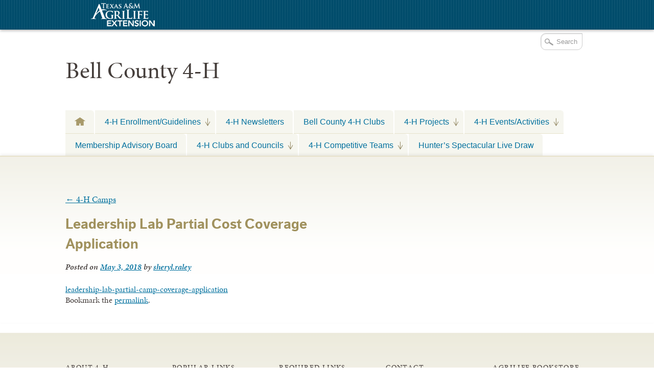

--- FILE ---
content_type: application/javascript; charset=UTF-8
request_url: https://agrilife.org/cdn-cgi/challenge-platform/h/b/scripts/jsd/13c98df4ef2d/main.js?
body_size: 4514
content:
window._cf_chl_opt={VnHPF6:'b'};~function(C4,J,j,I,O,c,L,P){C4=f,function(V,W,Cs,C3,F,X){for(Cs={V:260,W:265,F:229,X:240,n:257,v:291,m:293,Q:253,b:259,G:209,y:224},C3=f,F=V();!![];)try{if(X=parseInt(C3(Cs.V))/1+-parseInt(C3(Cs.W))/2+parseInt(C3(Cs.F))/3*(-parseInt(C3(Cs.X))/4)+parseInt(C3(Cs.n))/5+-parseInt(C3(Cs.v))/6*(-parseInt(C3(Cs.m))/7)+parseInt(C3(Cs.Q))/8*(parseInt(C3(Cs.b))/9)+parseInt(C3(Cs.G))/10*(-parseInt(C3(Cs.y))/11),X===W)break;else F.push(F.shift())}catch(n){F.push(F.shift())}}(C,351018),J=this||self,j=J[C4(313)],I={},I[C4(285)]='o',I[C4(226)]='s',I[C4(246)]='u',I[C4(315)]='z',I[C4(233)]='n',I[C4(218)]='I',I[C4(239)]='b',O=I,J[C4(222)]=function(V,W,F,X,Cv,Cn,CX,C9,G,y,U,S,Y,i){if(Cv={V:211,W:274,F:199,X:211,n:248,v:258,m:200,Q:241,b:287,G:256,y:268,U:277},Cn={V:279,W:256,F:294},CX={V:292,W:244,F:223,X:264},C9=C4,null===W||W===void 0)return X;for(G=D(W),V[C9(Cv.V)][C9(Cv.W)]&&(G=G[C9(Cv.F)](V[C9(Cv.X)][C9(Cv.W)](W))),G=V[C9(Cv.n)][C9(Cv.v)]&&V[C9(Cv.m)]?V[C9(Cv.n)][C9(Cv.v)](new V[(C9(Cv.m))](G)):function(K,CC,N){for(CC=C9,K[CC(Cn.V)](),N=0;N<K[CC(Cn.W)];K[N+1]===K[N]?K[CC(Cn.F)](N+1,1):N+=1);return K}(G),y='nAsAaAb'.split('A'),y=y[C9(Cv.Q)][C9(Cv.b)](y),U=0;U<G[C9(Cv.G)];S=G[U],Y=e(V,W,S),y(Y)?(i='s'===Y&&!V[C9(Cv.y)](W[S]),C9(Cv.U)===F+S?Q(F+S,Y):i||Q(F+S,W[S])):Q(F+S,Y),U++);return X;function Q(K,N,C8){C8=f,Object[C8(CX.V)][C8(CX.W)][C8(CX.F)](X,N)||(X[N]=[]),X[N][C8(CX.X)](K)}},c=C4(278)[C4(252)](';'),L=c[C4(241)][C4(287)](c),J[C4(210)]=function(V,W,CQ,Cf,F,X,n,v){for(CQ={V:216,W:256,F:256,X:304,n:264,v:297},Cf=C4,F=Object[Cf(CQ.V)](W),X=0;X<F[Cf(CQ.W)];X++)if(n=F[X],'f'===n&&(n='N'),V[n]){for(v=0;v<W[F[X]][Cf(CQ.F)];-1===V[n][Cf(CQ.X)](W[F[X]][v])&&(L(W[F[X]][v])||V[n][Cf(CQ.n)]('o.'+W[F[X]][v])),v++);}else V[n]=W[F[X]][Cf(CQ.v)](function(m){return'o.'+m})},P=function(Ct,CY,CS,CU,Cp,CG,CV,W,F,X){return Ct={V:262,W:228},CY={V:219,W:219,F:219,X:264,n:219,v:204,m:314,Q:314},CS={V:256},CU={V:225},Cp={V:256,W:314,F:292,X:244,n:223,v:292,m:244,Q:292,b:223,G:225,y:264,U:225,S:264,Y:219,i:219,K:292,h:244,N:223,g:225,R:225,A:264,k:264,l:204},CG={V:286,W:314},CV=C4,W=String[CV(Ct.V)],F={'h':function(n){return null==n?'':F.g(n,6,function(m,CW){return CW=f,CW(CG.V)[CW(CG.W)](m)})},'g':function(Q,G,y,CF,U,S,Y,i,K,N,R,A,H,B,Z,C0,C1,C2){if(CF=CV,Q==null)return'';for(S={},Y={},i='',K=2,N=3,R=2,A=[],H=0,B=0,Z=0;Z<Q[CF(Cp.V)];Z+=1)if(C0=Q[CF(Cp.W)](Z),Object[CF(Cp.F)][CF(Cp.X)][CF(Cp.n)](S,C0)||(S[C0]=N++,Y[C0]=!0),C1=i+C0,Object[CF(Cp.v)][CF(Cp.m)][CF(Cp.n)](S,C1))i=C1;else{if(Object[CF(Cp.Q)][CF(Cp.X)][CF(Cp.b)](Y,i)){if(256>i[CF(Cp.G)](0)){for(U=0;U<R;H<<=1,G-1==B?(B=0,A[CF(Cp.y)](y(H)),H=0):B++,U++);for(C2=i[CF(Cp.G)](0),U=0;8>U;H=1&C2|H<<1.43,B==G-1?(B=0,A[CF(Cp.y)](y(H)),H=0):B++,C2>>=1,U++);}else{for(C2=1,U=0;U<R;H=C2|H<<1.52,B==G-1?(B=0,A[CF(Cp.y)](y(H)),H=0):B++,C2=0,U++);for(C2=i[CF(Cp.U)](0),U=0;16>U;H=1.18&C2|H<<1.6,G-1==B?(B=0,A[CF(Cp.S)](y(H)),H=0):B++,C2>>=1,U++);}K--,0==K&&(K=Math[CF(Cp.Y)](2,R),R++),delete Y[i]}else for(C2=S[i],U=0;U<R;H=H<<1.3|C2&1.07,B==G-1?(B=0,A[CF(Cp.S)](y(H)),H=0):B++,C2>>=1,U++);i=(K--,0==K&&(K=Math[CF(Cp.i)](2,R),R++),S[C1]=N++,String(C0))}if(i!==''){if(Object[CF(Cp.K)][CF(Cp.h)][CF(Cp.N)](Y,i)){if(256>i[CF(Cp.G)](0)){for(U=0;U<R;H<<=1,B==G-1?(B=0,A[CF(Cp.y)](y(H)),H=0):B++,U++);for(C2=i[CF(Cp.g)](0),U=0;8>U;H=H<<1.04|C2&1.1,G-1==B?(B=0,A[CF(Cp.y)](y(H)),H=0):B++,C2>>=1,U++);}else{for(C2=1,U=0;U<R;H=C2|H<<1.56,B==G-1?(B=0,A[CF(Cp.S)](y(H)),H=0):B++,C2=0,U++);for(C2=i[CF(Cp.R)](0),U=0;16>U;H=C2&1.15|H<<1.8,B==G-1?(B=0,A[CF(Cp.S)](y(H)),H=0):B++,C2>>=1,U++);}K--,0==K&&(K=Math[CF(Cp.i)](2,R),R++),delete Y[i]}else for(C2=S[i],U=0;U<R;H=H<<1|C2&1,G-1==B?(B=0,A[CF(Cp.A)](y(H)),H=0):B++,C2>>=1,U++);K--,K==0&&R++}for(C2=2,U=0;U<R;H=1.26&C2|H<<1,B==G-1?(B=0,A[CF(Cp.k)](y(H)),H=0):B++,C2>>=1,U++);for(;;)if(H<<=1,G-1==B){A[CF(Cp.A)](y(H));break}else B++;return A[CF(Cp.l)]('')},'j':function(n,CJ){return CJ=CV,null==n?'':''==n?null:F.i(n[CJ(CS.V)],32768,function(m,Cj){return Cj=CJ,n[Cj(CU.V)](m)})},'i':function(Q,G,y,CI,U,S,Y,i,K,N,R,A,H,B,Z,C0,C2,C1){for(CI=CV,U=[],S=4,Y=4,i=3,K=[],A=y(0),H=G,B=1,N=0;3>N;U[N]=N,N+=1);for(Z=0,C0=Math[CI(CY.V)](2,2),R=1;R!=C0;C1=A&H,H>>=1,0==H&&(H=G,A=y(B++)),Z|=R*(0<C1?1:0),R<<=1);switch(Z){case 0:for(Z=0,C0=Math[CI(CY.W)](2,8),R=1;R!=C0;C1=H&A,H>>=1,0==H&&(H=G,A=y(B++)),Z|=R*(0<C1?1:0),R<<=1);C2=W(Z);break;case 1:for(Z=0,C0=Math[CI(CY.F)](2,16),R=1;R!=C0;C1=A&H,H>>=1,0==H&&(H=G,A=y(B++)),Z|=R*(0<C1?1:0),R<<=1);C2=W(Z);break;case 2:return''}for(N=U[3]=C2,K[CI(CY.X)](C2);;){if(B>Q)return'';for(Z=0,C0=Math[CI(CY.V)](2,i),R=1;R!=C0;C1=H&A,H>>=1,H==0&&(H=G,A=y(B++)),Z|=R*(0<C1?1:0),R<<=1);switch(C2=Z){case 0:for(Z=0,C0=Math[CI(CY.V)](2,8),R=1;R!=C0;C1=H&A,H>>=1,0==H&&(H=G,A=y(B++)),Z|=R*(0<C1?1:0),R<<=1);U[Y++]=W(Z),C2=Y-1,S--;break;case 1:for(Z=0,C0=Math[CI(CY.n)](2,16),R=1;R!=C0;C1=H&A,H>>=1,0==H&&(H=G,A=y(B++)),Z|=(0<C1?1:0)*R,R<<=1);U[Y++]=W(Z),C2=Y-1,S--;break;case 2:return K[CI(CY.v)]('')}if(0==S&&(S=Math[CI(CY.W)](2,i),i++),U[C2])C2=U[C2];else if(Y===C2)C2=N+N[CI(CY.m)](0);else return null;K[CI(CY.X)](C2),U[Y++]=N+C2[CI(CY.Q)](0),S--,N=C2,0==S&&(S=Math[CI(CY.n)](2,i),i++)}}},X={},X[CV(Ct.W)]=F.h,X}(),x();function D(V,CT,C7,W){for(CT={V:199,W:216,F:232},C7=C4,W=[];null!==V;W=W[C7(CT.V)](Object[C7(CT.W)](V)),V=Object[C7(CT.F)](V));return W}function M(X,n,CA,Cz,v,m,Q,b,G,y,U,S){if(CA={V:215,W:220,F:255,X:281,n:282,v:289,m:305,Q:317,b:213,G:301,y:237,U:309,S:299,Y:266,i:283,K:316,h:282,N:207,g:295,R:282,A:270,k:238,l:282,H:296,B:267,Z:235,C0:247,C1:271,C2:273,Ck:228},Cz=C4,!E(.01))return![];m=(v={},v[Cz(CA.V)]=X,v[Cz(CA.W)]=n,v);try{Q=J[Cz(CA.F)],b=Cz(CA.X)+J[Cz(CA.n)][Cz(CA.v)]+Cz(CA.m)+Q.r+Cz(CA.Q),G=new J[(Cz(CA.b))](),G[Cz(CA.G)](Cz(CA.y),b),G[Cz(CA.U)]=2500,G[Cz(CA.S)]=function(){},y={},y[Cz(CA.Y)]=J[Cz(CA.n)][Cz(CA.i)],y[Cz(CA.K)]=J[Cz(CA.h)][Cz(CA.N)],y[Cz(CA.g)]=J[Cz(CA.R)][Cz(CA.A)],y[Cz(CA.k)]=J[Cz(CA.l)][Cz(CA.H)],U=y,S={},S[Cz(CA.B)]=m,S[Cz(CA.Z)]=U,S[Cz(CA.C0)]=Cz(CA.C1),G[Cz(CA.C2)](P[Cz(CA.Ck)](S))}catch(Y){}}function z(Cb,Cd,F,X,n,v,m){Cd=(Cb={V:212,W:230,F:300,X:308,n:251,v:214,m:312,Q:261,b:203,G:250,y:254,U:275},C4);try{return F=j[Cd(Cb.V)](Cd(Cb.W)),F[Cd(Cb.F)]=Cd(Cb.X),F[Cd(Cb.n)]='-1',j[Cd(Cb.v)][Cd(Cb.m)](F),X=F[Cd(Cb.Q)],n={},n=BAnB4(X,X,'',n),n=BAnB4(X,X[Cd(Cb.b)]||X[Cd(Cb.G)],'n.',n),n=BAnB4(X,F[Cd(Cb.y)],'d.',n),j[Cd(Cb.v)][Cd(Cb.U)](F),v={},v.r=n,v.e=null,v}catch(Q){return m={},m.r={},m.e=Q,m}}function a(V,W,Co,C5){return Co={V:276,W:292,F:298,X:223,n:304,v:306},C5=C4,W instanceof V[C5(Co.V)]&&0<V[C5(Co.V)][C5(Co.W)][C5(Co.F)][C5(Co.X)](W)[C5(Co.n)](C5(Co.v))}function T(F,X,CZ,Cw,n,v,m){if(CZ={V:236,W:205,F:284,X:247,n:227,v:234,m:243,Q:303,b:247,G:234,y:220,U:272,S:243},Cw=C4,n=Cw(CZ.V),!F[Cw(CZ.W)])return;X===Cw(CZ.F)?(v={},v[Cw(CZ.X)]=n,v[Cw(CZ.n)]=F.r,v[Cw(CZ.v)]=Cw(CZ.F),J[Cw(CZ.m)][Cw(CZ.Q)](v,'*')):(m={},m[Cw(CZ.b)]=n,m[Cw(CZ.n)]=F.r,m[Cw(CZ.G)]=Cw(CZ.y),m[Cw(CZ.U)]=X,J[Cw(CZ.S)][Cw(CZ.Q)](m,'*'))}function o(V,W,Cg,CN,Ch,CK,Ce,F,X){Cg={V:255,W:213,F:301,X:237,n:281,v:282,m:289,Q:206,b:205,G:309,y:299,U:307,S:208,Y:273,i:228,K:310},CN={V:263},Ch={V:217,W:217,F:284,X:288,n:217},CK={V:309},Ce=C4,F=J[Ce(Cg.V)],X=new J[(Ce(Cg.W))](),X[Ce(Cg.F)](Ce(Cg.X),Ce(Cg.n)+J[Ce(Cg.v)][Ce(Cg.m)]+Ce(Cg.Q)+F.r),F[Ce(Cg.b)]&&(X[Ce(Cg.G)]=5e3,X[Ce(Cg.y)]=function(CD){CD=Ce,W(CD(CK.V))}),X[Ce(Cg.U)]=function(Cc){Cc=Ce,X[Cc(Ch.V)]>=200&&X[Cc(Ch.W)]<300?W(Cc(Ch.F)):W(Cc(Ch.X)+X[Cc(Ch.n)])},X[Ce(Cg.S)]=function(CL){CL=Ce,W(CL(CN.V))},X[Ce(Cg.Y)](P[Ce(Cg.i)](JSON[Ce(Cg.K)](V)))}function E(V,Ci,CO){return Ci={V:221},CO=C4,Math[CO(Ci.V)]()<V}function e(V,W,F,Cx,C6,X){C6=(Cx={V:231,W:248,F:302,X:248,n:269},C4);try{return W[F][C6(Cx.V)](function(){}),'p'}catch(n){}try{if(W[F]==null)return void 0===W[F]?'u':'x'}catch(v){return'i'}return V[C6(Cx.W)][C6(Cx.F)](W[F])?'a':W[F]===V[C6(Cx.X)]?'p5':!0===W[F]?'T':W[F]===!1?'F':(X=typeof W[F],C6(Cx.n)==X?a(V,W[F])?'N':'f':O[X]||'?')}function C(f0){return f0='detail,send,getOwnPropertyNames,removeChild,Function,d.cookie,_cf_chl_opt;WVJdi2;tGfE6;eHFr4;rZpcH7;DMab5;uBWD2;TZOO6;NFIEc5;SBead5;rNss8;ssnu4;WlNXb1;QNPd6;BAnB4;Jxahl3;fLDZ5;fAvt5,sort,DOMContentLoaded,/cdn-cgi/challenge-platform/h/,_cf_chl_opt,wfJU3,success,object,uIF7OgCyVBam1PL46sczSQ3ov52N9ilKxr+qXMZRhJEHU8WbGtp$Y0A-DTedkwfjn,bind,http-code:,VnHPF6,readyState,18288MSEngP,prototype,1505uiwbpI,splice,chlApiRumWidgetAgeMs,mAxV0,map,toString,ontimeout,style,open,isArray,postMessage,indexOf,/b/ov1/0.4193371701346106:1764094381:81tiUpV1pEslfabg6P5MLYd86FIAayQ_-DhFjJEoB6E/,[native code],onload,display: none,timeout,stringify,loading,appendChild,document,charAt,symbol,chlApiUrl,/invisible/jsd,concat,Set,error on cf_chl_props,now,clientInformation,join,api,/jsd/oneshot/13c98df4ef2d/0.4193371701346106:1764094381:81tiUpV1pEslfabg6P5MLYd86FIAayQ_-DhFjJEoB6E/,NUDr6,onerror,180OsfVzl,Jxahl3,Object,createElement,XMLHttpRequest,body,msg,keys,status,bigint,pow,error,random,BAnB4,call,556611AJmTbX,charCodeAt,string,sid,wqBbbIBMoNY,59019rFQvhF,iframe,catch,getPrototypeOf,number,event,chctx,cloudflare-invisible,POST,chlApiClientVersion,boolean,4ZBborX,includes,floor,parent,hasOwnProperty,addEventListener,undefined,source,Array,onreadystatechange,navigator,tabIndex,split,1024ynCjrW,contentDocument,__CF$cv$params,length,2941510NcBfXY,from,3744BZUkyG,121881mfAJQt,contentWindow,fromCharCode,xhr-error,push,274484mdTdaf,chlApiSitekey,errorInfoObject,isNaN,function,BHcSU3,jsd'.split(','),C=function(){return f0},C()}function f(d,V,W){return W=C(),f=function(F,J,j){return F=F-199,j=W[F],j},f(d,V)}function x(CB,Cu,Cl,Cr,V,W,F,X,n){if(CB={V:255,W:205,F:290,X:311,n:245,v:245,m:280,Q:249},Cu={V:290,W:311,F:249},Cl={V:201},Cr=C4,V=J[Cr(CB.V)],!V)return;if(!s())return;(W=![],F=V[Cr(CB.W)]===!![],X=function(CP,v){if(CP=Cr,!W){if(W=!![],!s())return;v=z(),o(v.r,function(m){T(V,m)}),v.e&&M(CP(Cl.V),v.e)}},j[Cr(CB.F)]!==Cr(CB.X))?X():J[Cr(CB.n)]?j[Cr(CB.v)](Cr(CB.m),X):(n=j[Cr(CB.Q)]||function(){},j[Cr(CB.Q)]=function(CE){CE=Cr,n(),j[CE(Cu.V)]!==CE(Cu.W)&&(j[CE(Cu.F)]=n,X())})}function s(Cq,Ca,V,W,F,X){return Cq={V:255,W:242,F:242,X:202},Ca=C4,V=J[Ca(Cq.V)],W=3600,F=Math[Ca(Cq.W)](+atob(V.t)),X=Math[Ca(Cq.F)](Date[Ca(Cq.X)]()/1e3),X-F>W?![]:!![]}}()